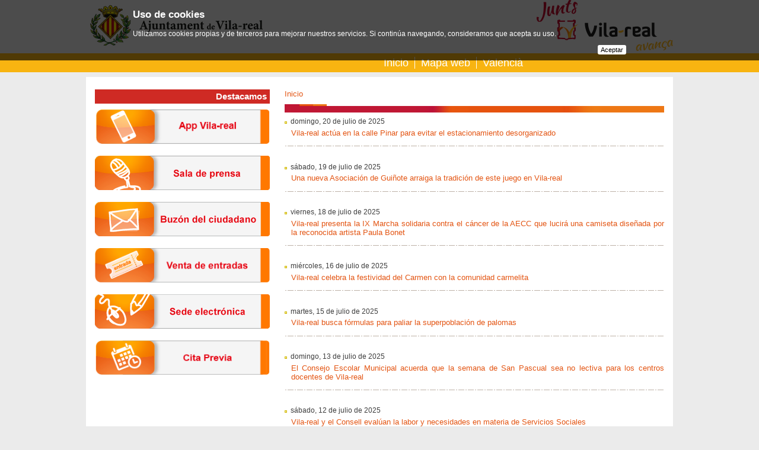

--- FILE ---
content_type: text/html
request_url: https://www.vila-real.es/portal/p_20_contenedor1.jsp?seccion=s_lnot_d10_v3.jsp&layout=p_20_contenedor1.jsp&codbusqueda=489&codResi=1&language=es&codAdirecto=161&numeroPagina=4
body_size: 39866
content:
<!DOCTYPE html PUBLIC "-//W3C//DTD XHTML 1.0 Transitional//EN" "http://www.w3.org/TR/xhtml1/DTD/xhtml1-transitional.dtd">









<html xmlns="http://www.w3.org/1999/xhtml" lang="es" xml:lang="es">
<head>
<meta http-equiv="Content-Type" content="text/html; charset=iso-8859-1" />

<title>Ajuntament de Vila-real</title>


    
<meta name="twitter:card" content="summary_large_image"/>
<meta name="twitter:site" content="@ajvila"/>
<meta name="twitter:creator" content="@ajvila"/>

<meta property="og:site_name" content="Ajuntament de Vila-real"/>
<meta property="og:url" content="https://www.vila-real.es/portal/p_20_contenedor1.jsp?seccion=s_lnot_d10_v3.jsp&layout=p_20_contenedor1.jsp&codbusqueda=489&codResi=1&language=es&codAdirecto=161&numeroPagina=4" />

<meta name="twitter:title" content="Ajuntament de Vila-real"/>
<meta property="og:title" content="Ajuntament de Vila-real"/>

    

<meta name="twitter:image" content="https://www.vila-real.es/portal/img/1/escut_ajuntament_vila-real.jpg"/>
<meta property="og:image" content="https://www.vila-real.es/portal/img/1/escut_ajuntament_vila-real.jpg" />




<link rel="shortcut icon" href="/favicon.ico"/>
<link rel="stylesheet" type="text/css" href="css/menus/menus.css" />
<script src="js/jquery.js"  type="text/javascript"></script>
<script src="js/jquery.cookie.js"  type="text/javascript"></script>

<!-- Magnific Popup core CSS file -->
<link rel="stylesheet" href="js/magnific-popup/magnific-popup.css"/> 
<!-- Magnific Popup core JS file -->
<script src="js/magnific-popup/jquery.magnific-popup.min.js" type="text/javascript"></script>
<script src="js/js.cookie.js" type="text/javascript"></script>
<script type="text/javascript">
  var jsCookies = Cookies.noConflict();
  $(function() {
    $('.lightbox_imagen').magnificPopup({ 
      type: 'image',
	    gallery:{enabled:true}
    });
  });
</script>
 
<script type="text/javascript">var switchTo5x=true;</script>

<style type="text/css">
    /* En la parte superior del navegador */
    #avisolssi {
        position: fixed;
        left: 0px;
        right: 0px;
        top: 0px;
        z-index: 999;
    }
    
    /* En la parte inferior del navegador */
    /*    #avisolssi {
        position: fixed;
        z-index: 999;
        bottom: 0px;
    }*/
    
    #avisolssi_fondo {
        background-color: #000000;
        bottom: 0;
        left: 0;
        position: absolute;
        right: 0;
        top: 0;
        filter:alpha(opacity=68);
        -moz-opacity:0.68;
        -khtml-opacity: 0.68;
        opacity: 0.68;
    }
    #avisolssi_fondo_texto {
        width: 65%;
        margin: auto;
        position: relative;
    }
      #avisolssi_fondo_texto p {
        color: white;
        text-align: left;
        font-family: arial,helvetica,sans-serif;
        font-size: 0.9em;
    }
    
    #avisolssi_fondo_texto a.avisolssi_aceptar{
        background: none repeat scroll 0 0 #FFFFFF;
        color: #000000;
        float: right;
        margin-bottom: 10px;
        padding: 2px 5px;
        text-decoration: none;
        border-radius:3px; 
        -moz-border-radius:3px; /* Firefox */ 
        -webkit-border-radius:3px; /* Safari y Chrome */ 
        font-size: 0.8em;
    }
    
    #avisolssi_fondo_texto h2 {
        font-size: 1.3em;
        color: white;
        font-weight: bold;
        font-family: arial,helvetica,sans-serif;
        text-align: left;
    }
</style>
<script type="text/javascript">
    jQuery(function() {
        var nombreCookie = 'eadm.lssi.aceptarCoockies.1';
        var botonAceptar = jQuery('<a class="avisolssi_aceptar" href="#">'+'Aceptar'+'<\/a>');
        botonAceptar.click(function() {
            jQuery('#avisolssi').remove();
            jQuery.cookie(nombreCookie, 'localweb', {expires: 3650,path: '/' });
            return false;
        });
        
        if (!jQuery.cookie(nombreCookie)) {
            jQuery('body').append('<div id="avisolssi"><div id="avisolssi_fondo"><\/div><div id="avisolssi_fondo_texto"><h2>Uso de cookies<\/h2><p>Utilizamos cookies propias y de terceros para mejorar nuestros servicios. Si continúa navegando, consideramos que acepta su uso.<\/p><\/div><\/div>');
            jQuery('#avisolssi_fondo_texto').append(botonAceptar);
        }
    });
</script>



<link href="css/1/general.css" rel="stylesheet" type="text/css" />
  <!--[if IE]>
    <link href="css/1/iexplorer.css" rel="stylesheet" type="text/css" />
  <![endif]-->	
<script src="js/1/script.js"  type="text/javascript"></script>
<script src="js/1/eadm_comun.jsp?language=es"  type="text/javascript"></script>

  
<meta name="viewport" content="width=device-width, initial-scale=1"/>
<link rel="stylesheet" type="text/css" href="css/1/responsive.css?20220401" /> 
  
</head>

<body class="" onload="marcaFilatablas();">
<div id="contenedor">

	<div id="contenedorcabecera100">
		<div id="contenedorcabecera">
			









<script>
   var debe_mostrar_popup=false;
   var debe_fijar_popup=false;
   if (jsCookies.get('eadm_popup_mostrada')===undefined) {
     debe_mostrar_popup=true;
     debe_fijar_popup=true;
   }
</script>
    



<div id="cabeceratop">
  <h1><a href="p_1_principal1.jsp?codResi=1&amp;language=es">Ajuntament de Vila-real</a></h1>
</div>
<div id="cabeceramenu" class="cf">
    <div class="anchointerno">
        
            <div id="buscadorform">
<script>
  (function() {
    var cx = '014200436133361122973:c99zzm76_hs';
    var gcse = document.createElement('script');
    gcse.type = 'text/javascript';
    gcse.async = true;
    gcse.src = (document.location.protocol == 'https:' ? 'https:' : 'http:') +
        '//cse.google.com/cse.js?cx=' + cx;
    var s = document.getElementsByTagName('script')[0];
    s.parentNode.insertBefore(gcse, s);
  })();
</script>
<gcse:searchbox-only resultsUrl="p_20_contenedor1.jsp?seccion=s_p_71_buscador.jsp&layout=p_20_contenedor1.jsp&codResi=1&language=es"></gcse:searchbox-only>
</div>
<div id="menu">
        <ul>
            <li>
                <a  href="p_1_principal1.jsp?codResi=1&amp;language=es" title="">Inicio</a>
                </li>
            <li>
                <a  href="p_43_contenedor2.jsp?seccion=s_p_42_mapa_web.jsp&amp;language=es&amp;codResi=1&amp;layout=p_43_contenedor2.jsp&amp;codAdirecto=6" title="">Mapa web</a>
                </li>
            <!-- url.navegacion = https://www.vila-real.es/portal/p_20_contenedor1.jsp?seccion=s_lnot_d10_v3.jsp&layout=p_20_contenedor1.jsp&codbusqueda=489&codResi=1&codAdirecto=161&numeroPagina=4 -->
            <li><a href="https://www.vila-real.es/portal/p_20_contenedor1.jsp?seccion=s_lnot_d10_v3.jsp&amp;layout=p_20_contenedor1.jsp&amp;codbusqueda=489&amp;codResi=1&amp;codAdirecto=161&amp;numeroPagina=4&amp;language=ca" title="Valencià">Valencià</a></li>
            </ul>
</div>
<div id="movil_boton_buscar">
    <a href="#" onclick="jQuery('#movil_buscador').slideToggle(); return false;">Buscar</a>
</div>
<div id="movil_buscador">
<gcse:searchbox-only resultsUrl="p_20_contenedor1.jsp?seccion=s_p_71_buscador.jsp&layout=p_20_contenedor1.jsp&codResi=1&language=es"></gcse:searchbox-only>
</div>


        
    </div>
</div>


		</div>
	</div>
	<div id="contenedorcuerpo100">
	  <div id="cabeceraseccion">
	  </div>
  	<div id="contenedorcuerpo">
			







   
<div id="cuerpo">
    

	
	




<!-- COLUMNA CONTENIDO -->

<div id="colD">
  <p class="migas">
    <a href="p_1_principal1.jsp?codResi=1&amp;language=es" title="Ir a la página de inicio">Inicio</a>
</p>
      <div class="titulo_pagina">
      <h2 class="interior"><div id="textoCabeceraCuerpo"></div></h2>  
       
       </div>
  
    <div id="col_menuDesc"> 
       
       <div class="limpia"></div>
    </div> 
    
  <div>
	  <div class="limpia"></div>



<p class="tit">domingo, 20 de julio de 2025</p>
<p class="txt"><a href="p_20_contenedor1.jsp?seccion=s_fnot_d4_v1.jsp&amp;contenido=72571&amp;tipo=8&amp;nivel=1400&amp;layout=p_20_contenedor1.jsp&amp;codResi=1&amp;language=es">Vila-real actúa en la calle Pinar para evitar el estacionamiento desorganizado</a></p>
<div class="lsep"></div>

<p class="tit">sábado, 19 de julio de 2025</p>
<p class="txt"><a href="p_20_contenedor1.jsp?seccion=s_fnot_d4_v1.jsp&amp;contenido=72569&amp;tipo=8&amp;nivel=1400&amp;layout=p_20_contenedor1.jsp&amp;codResi=1&amp;language=es">Una nueva Asociación de Guiñote arraiga la tradición de este juego en Vila-real</a></p>
<div class="lsep"></div>

<p class="tit">viernes, 18 de julio de 2025</p>
<p class="txt"><a href="p_20_contenedor1.jsp?seccion=s_fnot_d4_v1.jsp&amp;contenido=72567&amp;tipo=8&amp;nivel=1400&amp;layout=p_20_contenedor1.jsp&amp;codResi=1&amp;language=es">Vila-real presenta la IX Marcha solidaria contra el cáncer de la AECC que lucirá una camiseta diseñada por la reconocida artista Paula Bonet </a></p>
<div class="lsep"></div>

<p class="tit">miércoles, 16 de julio de 2025</p>
<p class="txt"><a href="p_20_contenedor1.jsp?seccion=s_fnot_d4_v1.jsp&amp;contenido=72561&amp;tipo=8&amp;nivel=1400&amp;layout=p_20_contenedor1.jsp&amp;codResi=1&amp;language=es">Vila-real celebra la festividad del Carmen con la comunidad carmelita</a></p>
<div class="lsep"></div>

<p class="tit">martes, 15 de julio de 2025</p>
<p class="txt"><a href="p_20_contenedor1.jsp?seccion=s_fnot_d4_v1.jsp&amp;contenido=72559&amp;tipo=8&amp;nivel=1400&amp;layout=p_20_contenedor1.jsp&amp;codResi=1&amp;language=es">Vila-real busca fórmulas para paliar la superpoblación de palomas</a></p>
<div class="lsep"></div>

<p class="tit">domingo, 13 de julio de 2025</p>
<p class="txt"><a href="p_20_contenedor1.jsp?seccion=s_fnot_d4_v1.jsp&amp;contenido=72551&amp;tipo=8&amp;nivel=1400&amp;layout=p_20_contenedor1.jsp&amp;codResi=1&amp;language=es">El Consejo Escolar Municipal acuerda que la semana de San Pascual sea no lectiva para los centros docentes de Vila-real</a></p>
<div class="lsep"></div>

<p class="tit">sábado, 12 de julio de 2025</p>
<p class="txt"><a href="p_20_contenedor1.jsp?seccion=s_fnot_d4_v1.jsp&amp;contenido=72549&amp;tipo=8&amp;nivel=1400&amp;layout=p_20_contenedor1.jsp&amp;codResi=1&amp;language=es">Vila-real y el Consell evalúan la labor y necesidades en materia de Servicios Sociales </a></p>
<div class="lsep"></div>

<p class="tit">viernes, 11 de julio de 2025</p>
<p class="txt"><a href="p_20_contenedor1.jsp?seccion=s_fnot_d4_v1.jsp&amp;contenido=72547&amp;tipo=8&amp;nivel=1400&amp;layout=p_20_contenedor1.jsp&amp;codResi=1&amp;language=es">Vila-real acoge el XXI Campeonato Ornitológico de la Comunitat Valenciana</a></p>
<div class="lsep"></div>

<p class="tit">jueves, 10 de julio de 2025</p>
<p class="txt"><a href="p_20_contenedor1.jsp?seccion=s_fnot_d4_v1.jsp&amp;contenido=72541&amp;tipo=8&amp;nivel=1400&amp;layout=p_20_contenedor1.jsp&amp;codResi=1&amp;language=es">Vila-real y Alcoy establecen sinergias en materia de Servicios Públicos</a></p>
<div class="lsep"></div>

<p class="tit">miércoles, 9 de julio de 2025</p>
<p class="txt"><a href="p_20_contenedor1.jsp?seccion=s_fnot_d4_v1.jsp&amp;contenido=72539&amp;tipo=8&amp;nivel=1400&amp;layout=p_20_contenedor1.jsp&amp;codResi=1&amp;language=es">Destaca en Ruta hará parada a Vilafranca en octubre para impulsar la innovación en el interior de la provincia</a></p>
<div class="lsep"></div>

<p class="tit">martes, 8 de julio de 2025</p>
<p class="txt"><a href="p_20_contenedor1.jsp?seccion=s_fnot_d4_v1.jsp&amp;contenido=72529&amp;tipo=8&amp;nivel=1400&amp;layout=p_20_contenedor1.jsp&amp;codResi=1&amp;language=es">Groc Talent, el concurso musical del Villarreal CF, abre inscripciones para su sexta edición</a></p>
<div class="lsep"></div>

<p class="tit">lunes, 7 de julio de 2025</p>
<p class="txt"><a href="p_20_contenedor1.jsp?seccion=s_fnot_d4_v1.jsp&amp;contenido=72527&amp;tipo=8&amp;nivel=1400&amp;layout=p_20_contenedor1.jsp&amp;codResi=1&amp;language=es">Vila-real cierra el acceso a vehículos en la zona del Molí y el inicio de la Ruta Botánica para preservar el entorno</a></p>
<div class="lsep"></div>

<p class="tit">domingo, 6 de julio de 2025</p>
<p class="txt"><a href="p_20_contenedor1.jsp?seccion=s_fnot_d4_v1.jsp&amp;contenido=72523&amp;tipo=8&amp;nivel=1400&amp;layout=p_20_contenedor1.jsp&amp;codResi=1&amp;language=es">Vila-real recibe el verano con la tradicional Fiesta del Termet</a></p>
<div class="lsep"></div>

<p class="tit">sábado, 5 de julio de 2025</p>
<p class="txt"><a href="p_20_contenedor1.jsp?seccion=s_fnot_d4_v1.jsp&amp;contenido=72521&amp;tipo=8&amp;nivel=1400&amp;layout=p_20_contenedor1.jsp&amp;codResi=1&amp;language=es">Vila-real apoya la iniciativa para conservar el Cant de la Carxofa como Bien de Interés Cultural</a></p>
<div class="lsep"></div>

<p class="tit">sábado, 5 de julio de 2025</p>
<p class="txt"><a href="p_20_contenedor1.jsp?seccion=s_fnot_d4_v1.jsp&amp;contenido=72519&amp;tipo=8&amp;nivel=1400&amp;layout=p_20_contenedor1.jsp&amp;codResi=1&amp;language=es">Vila-real celebra la fiesta de San Cristóbal con la bendición y desfile de camiones</a></p>
<div class="lsep"></div>

<p class="tit">viernes, 4 de julio de 2025</p>
<p class="txt"><a href="p_20_contenedor1.jsp?seccion=s_fnot_d4_v1.jsp&amp;contenido=72517&amp;tipo=8&amp;nivel=1400&amp;layout=p_20_contenedor1.jsp&amp;codResi=1&amp;language=es">El Consejo de Niños y Niñas despide el curso con el reconocimiento a los participantes por su implicación en la vida pública</a></p>
<div class="lsep"></div>

<p class="tit">viernes, 4 de julio de 2025</p>
<p class="txt"><a href="p_20_contenedor1.jsp?seccion=s_fnot_d4_v1.jsp&amp;contenido=72513&amp;tipo=8&amp;nivel=1400&amp;layout=p_20_contenedor1.jsp&amp;codResi=1&amp;language=es">Vila-real incorpora 25 trabajadores en el programa del paro agrario durante tres meses</a></p>
<div class="lsep"></div>

<p class="tit">viernes, 4 de julio de 2025</p>
<p class="txt"><a href="p_20_contenedor1.jsp?seccion=s_fnot_d4_v1.jsp&amp;contenido=72515&amp;tipo=8&amp;nivel=1400&amp;layout=p_20_contenedor1.jsp&amp;codResi=1&amp;language=es">Vila-real sella la compra de la alquería de Puchol</a></p>
<div class="lsep"></div>

<p class="tit">jueves, 3 de julio de 2025</p>
<p class="txt"><a href="p_20_contenedor1.jsp?seccion=s_fnot_d4_v1.jsp&amp;contenido=72509&amp;tipo=8&amp;nivel=1400&amp;layout=p_20_contenedor1.jsp&amp;codResi=1&amp;language=es">La Fiesta del Termet marca el inicio del verano en Vila-real con devoción y tradición</a></p>
<div class="lsep"></div>

<p class="tit">jueves, 3 de julio de 2025</p>
<p class="txt"><a href="p_20_contenedor1.jsp?seccion=s_fnot_d4_v1.jsp&amp;contenido=72511&amp;tipo=8&amp;nivel=1400&amp;layout=p_20_contenedor1.jsp&amp;codResi=1&amp;language=es">Territorio y Movilidad refuerza el servicio de inspección en vía pública</a></p>
<div class="lsep"></div>

<p class="tit">miércoles, 2 de julio de 2025</p>
<p class="txt"><a href="p_20_contenedor1.jsp?seccion=s_fnot_d4_v1.jsp&amp;contenido=72503&amp;tipo=8&amp;nivel=1400&amp;layout=p_20_contenedor1.jsp&amp;codResi=1&amp;language=es">Vila-real consigue 1,98 millones del Gobierno central para renovar luminarias de la zona industrial y periférica</a></p>
<div class="lsep"></div>

<p class="tit">martes, 1 de julio de 2025</p>
<p class="txt"><a href="p_20_contenedor1.jsp?seccion=s_fnot_d4_v1.jsp&amp;contenido=72499&amp;tipo=8&amp;nivel=1400&amp;layout=p_20_contenedor1.jsp&amp;codResi=1&amp;language=es">Vila-real acomete mejoras en el campo de fútbol Fundación Flors</a></p>
<div class="lsep"></div>

<p class="tit">martes, 1 de julio de 2025</p>
<p class="txt"><a href="p_20_contenedor1.jsp?seccion=s_fnot_d4_v1.jsp&amp;contenido=72501&amp;tipo=8&amp;nivel=1400&amp;layout=p_20_contenedor1.jsp&amp;codResi=1&amp;language=es">Vila-real renueva tres mesas de hormigón armado en el parque del Sauce Llorón y en el Termet</a></p>
<div class="lsep"></div>

<p class="tit">lunes, 30 de junio de 2025</p>
<p class="txt"><a href="p_20_contenedor1.jsp?seccion=s_fnot_d4_v1.jsp&amp;contenido=72497&amp;tipo=8&amp;nivel=1400&amp;layout=p_20_contenedor1.jsp&amp;codResi=1&amp;language=es">El Progreso celebra las fiestas del barrio</a></p>
<div class="lsep"></div>

<p class="tit">lunes, 30 de junio de 2025</p>
<p class="txt"><a href="p_20_contenedor1.jsp?seccion=s_fnot_d4_v1.jsp&amp;contenido=72493&amp;tipo=8&amp;nivel=1400&amp;layout=p_20_contenedor1.jsp&amp;codResi=1&amp;language=es">La Asociación Gastronómica prepara 410 metros de bocadillo gigante</a></p>
<div class="lsep"></div>

<p class="tit">lunes, 30 de junio de 2025</p>
<p class="txt"><a href="p_20_contenedor1.jsp?seccion=s_fnot_d4_v1.jsp&amp;contenido=72491&amp;tipo=8&amp;nivel=1400&amp;layout=p_20_contenedor1.jsp&amp;codResi=1&amp;language=es">Vila-real trabaja para crear un modelo innovador propio para la prevención de la salud</a></p>
<div class="lsep"></div>

<p class="tit">domingo, 29 de junio de 2025</p>
<p class="txt"><a href="p_20_contenedor1.jsp?seccion=s_fnot_d4_v1.jsp&amp;contenido=72487&amp;tipo=8&amp;nivel=1400&amp;layout=p_20_contenedor1.jsp&amp;codResi=1&amp;language=es">Igualdad divulgará la figura de 10 mujeres vila-realenses de la mano de los institutos</a></p>
<div class="lsep"></div>

<p class="tit">sábado, 28 de junio de 2025</p>
<p class="txt"><a href="p_20_contenedor1.jsp?seccion=s_fnot_d4_v1.jsp&amp;contenido=72485&amp;tipo=8&amp;nivel=1400&amp;layout=p_20_contenedor1.jsp&amp;codResi=1&amp;language=es">Vila-real bloquea el acceso a las casas en ruina del barrio del Progreso</a></p>
<div class="lsep"></div>

<p class="tit">viernes, 27 de junio de 2025</p>
<p class="txt"><a href="p_20_contenedor1.jsp?seccion=s_fnot_d4_v1.jsp&amp;contenido=72481&amp;tipo=8&amp;nivel=1400&amp;layout=p_20_contenedor1.jsp&amp;codResi=1&amp;language=es">Vila Orienta presenta su memoria técnica</a></p>
<div class="lsep"></div>

<p class="tit">viernes, 27 de junio de 2025</p>
<p class="txt"><a href="p_20_contenedor1.jsp?seccion=s_fnot_d4_v1.jsp&amp;contenido=72483&amp;tipo=8&amp;nivel=1400&amp;layout=p_20_contenedor1.jsp&amp;codResi=1&amp;language=es">Vila-real inicia la construcción de 50 columbarios para dar respuesta a las necesidades actuales</a></p>
<div class="lsep"></div>

<p class="tit">jueves, 26 de junio de 2025</p>
<p class="txt"><a href="p_20_contenedor1.jsp?seccion=s_fnot_d4_v1.jsp&amp;contenido=72471&amp;tipo=8&amp;nivel=1400&amp;layout=p_20_contenedor1.jsp&amp;codResi=1&amp;language=es">Vila-real aprueba presentar dos proyectos de mejora de áreas industriales en la IVACE por valor de 600.000 euros</a></p>
<div class="lsep"></div>

<p class="tit">miércoles, 25 de junio de 2025</p>
<p class="txt"><a href="p_20_contenedor1.jsp?seccion=s_fnot_d4_v1.jsp&amp;contenido=72467&amp;tipo=8&amp;nivel=1400&amp;layout=p_20_contenedor1.jsp&amp;codResi=1&amp;language=es">Vila-real participa en la VIII edición de Innpulso emprende</a></p>
<div class="lsep"></div>

<p class="tit">domingo, 22 de junio de 2025</p>
<p class="txt"><a href="p_20_contenedor1.jsp?seccion=s_fnot_d4_v1.jsp&amp;contenido=72461&amp;tipo=8&amp;nivel=1400&amp;layout=p_20_contenedor1.jsp&amp;codResi=1&amp;language=es">Vila-real cede el Espai Jove a la EPA para agilizar la creación del centro de salud Torrehermosa</a></p>
<div class="lsep"></div>

<p class="tit">domingo, 22 de junio de 2025</p>
<p class="txt"><a href="p_20_contenedor1.jsp?seccion=s_fnot_d4_v1.jsp&amp;contenido=72463&amp;tipo=8&amp;nivel=1400&amp;layout=p_20_contenedor1.jsp&amp;codResi=1&amp;language=es">Vila-real honra al Santísimo en la misa y procesión del Corpus Christi</a></p>
<div class="lsep"></div>

<p class="tit">sábado, 21 de junio de 2025</p>
<p class="txt"><a href="p_20_contenedor1.jsp?seccion=s_fnot_d4_v1.jsp&amp;contenido=72459&amp;tipo=8&amp;nivel=1400&amp;layout=p_20_contenedor1.jsp&amp;codResi=1&amp;language=es">Vila-real abre el Albergue Municipal y El Molí para el Camp Rotary Global View</a></p>
<div class="lsep"></div>

<p class="tit">viernes, 20 de junio de 2025</p>
<p class="txt"><a href="p_20_contenedor1.jsp?seccion=s_fnot_d4_v1.jsp&amp;contenido=72457&amp;tipo=8&amp;nivel=1400&amp;layout=p_20_contenedor1.jsp&amp;codResi=1&amp;language=es">Cáritas Interparroquial de Vila-real llega a 1.069 personas en su programa de atención primaria en 2024</a></p>
<div class="lsep"></div>

<p class="tit">jueves, 19 de junio de 2025</p>
<p class="txt"><a href="p_20_contenedor1.jsp?seccion=s_fnot_d4_v1.jsp&amp;contenido=72453&amp;tipo=8&amp;nivel=1400&amp;layout=p_20_contenedor1.jsp&amp;codResi=1&amp;language=es">Vila-real redobla los esfuerzos para atajar las conductas incívicas y peligrosas en el cauce del río</a></p>
<div class="lsep"></div>

<p class="tit">miércoles, 18 de junio de 2025</p>
<p class="txt"><a href="p_20_contenedor1.jsp?seccion=s_fnot_d4_v1.jsp&amp;contenido=72449&amp;tipo=8&amp;nivel=1400&amp;layout=p_20_contenedor1.jsp&amp;codResi=1&amp;language=es">Cruz Roja Vila-real expone la labor realizada en 2024 a los representantes municipales</a></p>
<div class="lsep"></div>

<p class="tit">jueves, 19 de junio de 2025</p>
<p class="txt"><a href="p_20_contenedor1.jsp?seccion=s_fnot_d4_v1.jsp&amp;contenido=72451&amp;tipo=8&amp;nivel=1400&amp;layout=p_20_contenedor1.jsp&amp;codResi=1&amp;language=es">Vila-real da la bienvenida al verano con la apertura de la piscina del Termet</a></p>
<div class="lsep"></div>

<p class="tit">martes, 17 de junio de 2025</p>
<p class="txt"><a href="p_20_contenedor1.jsp?seccion=s_fnot_d4_v1.jsp&amp;contenido=72447&amp;tipo=8&amp;nivel=1400&amp;layout=p_20_contenedor1.jsp&amp;codResi=1&amp;language=es">Vila-real presenta el Campamento digital 2025</a></p>
<div class="lsep"></div>

<p class="tit">lunes, 16 de junio de 2025</p>
<p class="txt"><a href="p_20_contenedor1.jsp?seccion=s_fnot_d4_v1.jsp&amp;contenido=72445&amp;tipo=8&amp;nivel=1400&amp;layout=p_20_contenedor1.jsp&amp;codResi=1&amp;language=es">El centro Ziga-Zaga clausura el tercer taller de relación para favorecer la integración de migrantes</a></p>
<div class="lsep"></div>

<p class="tit">lunes, 16 de junio de 2025</p>
<p class="txt"><a href="p_20_contenedor1.jsp?seccion=s_fnot_d4_v1.jsp&amp;contenido=72443&amp;tipo=8&amp;nivel=1400&amp;layout=p_20_contenedor1.jsp&amp;codResi=1&amp;language=es">La Policía Local cierra con 44 denuncias el Plan especial de control de infracciones en VMP </a></p>
<div class="lsep"></div>

<p class="tit">domingo, 15 de junio de 2025</p>
<p class="txt"><a href="p_20_contenedor1.jsp?seccion=s_fnot_d4_v1.jsp&amp;contenido=72441&amp;tipo=8&amp;nivel=1400&amp;layout=p_20_contenedor1.jsp&amp;codResi=1&amp;language=es">Vila-real refuerza la alianza con la sociedad civil con 4 millones de euros en 79 convenios y subvenciones</a></p>
<div class="lsep"></div>

<p class="tit">sábado, 14 de junio de 2025</p>
<p class="txt"><a href="p_20_contenedor1.jsp?seccion=s_fnot_d4_v1.jsp&amp;contenido=72439&amp;tipo=8&amp;nivel=1400&amp;layout=p_20_contenedor1.jsp&amp;codResi=1&amp;language=es">Benlloch anuncia la creación de un Plan de transformación digital para mejorar la calidad de vida de la ciudadanía</a></p>
<div class="lsep"></div>

<p class="tit">sábado, 14 de junio de 2025</p>
<p class="txt"><a href="p_20_contenedor1.jsp?seccion=s_fnot_d4_v1.jsp&amp;contenido=72437&amp;tipo=8&amp;nivel=1400&amp;layout=p_20_contenedor1.jsp&amp;codResi=1&amp;language=es">El bus 'Groguet' de Vila-real estrena horario estival a partir del lunes</a></p>
<div class="lsep"></div>

<p class="tit">viernes, 13 de junio de 2025</p>
<p class="txt"><a href="p_20_contenedor1.jsp?seccion=s_fnot_d4_v1.jsp&amp;contenido=72433&amp;tipo=8&amp;nivel=1400&amp;layout=p_20_contenedor1.jsp&amp;codResi=1&amp;language=es">Vila-real acomete las obras para garantizar el abastecimiento de agua al Hospital de la Plana</a></p>
<div class="lsep"></div>

<p class="tit">jueves, 12 de junio de 2025</p>
<p class="txt"><a href="p_20_contenedor1.jsp?seccion=s_fnot_d4_v1.jsp&amp;contenido=72431&amp;tipo=8&amp;nivel=1400&amp;layout=p_20_contenedor1.jsp&amp;codResi=1&amp;language=es">Vila-real trau la llengua pel valencià</a></p>
<div class="lsep"></div>

<p class="tit">miércoles, 11 de junio de 2025</p>
<p class="txt"><a href="p_20_contenedor1.jsp?seccion=s_fnot_d4_v1.jsp&amp;contenido=72425&amp;tipo=8&amp;nivel=1400&amp;layout=p_20_contenedor1.jsp&amp;codResi=1&amp;language=es">Correos presenta el sello dedicado al 750.º Aniversario de Vila-real</a></p>
<div class="lsep"></div>

<p class="tit">miércoles, 11 de junio de 2025</p>
<p class="txt"><a href="p_20_contenedor1.jsp?seccion=s_fnot_d4_v1.jsp&amp;contenido=72429&amp;tipo=8&amp;nivel=1400&amp;layout=p_20_contenedor1.jsp&amp;codResi=1&amp;language=es">Vila-real clausura una "completa y multidisciplinar" Escuela de Igualdad</a></p>
<div class="lsep"></div>

<p class="tit">miércoles, 11 de junio de 2025</p>
<p class="txt"><a href="p_20_contenedor1.jsp?seccion=s_fnot_d4_v1.jsp&amp;contenido=72427&amp;tipo=8&amp;nivel=1400&amp;layout=p_20_contenedor1.jsp&amp;codResi=1&amp;language=es">Vila-real participa en el 40.º aniversario de la Peña Barcelonista</a></p>
<div class="lsep"></div>


<!-- Paginacion -->



 


      <div class="paginacion">
        <p>
          
          P&aacute;gina  <strong>4</strong>  de 262,&nbsp;
          


          
            13051  contenidos</p>
          



          
          <ul>
            
            <li><a href="p_20_contenedor1.jsp?seccion=s_lnot_d10_v3.jsp&amp;layout=p_20_contenedor1.jsp&amp;codbusqueda=489&amp;codResi=1&amp;language=es&amp;codAdirecto=161&amp;numeroPagina=3" title="Ir a p&aacute;gina anterior">&lt;&nbsp;Anterior</a></li>
            
          
            <li><strong>4</strong></li>
            
          
            <li><a href="p_20_contenedor1.jsp?seccion=s_lnot_d10_v3.jsp&amp;layout=p_20_contenedor1.jsp&amp;codbusqueda=489&amp;codResi=1&amp;language=es&amp;codAdirecto=161&amp;numeroPagina=5" title="Ir a p&aacute;gina 5">5</a></li>
            
          
            <li><a href="p_20_contenedor1.jsp?seccion=s_lnot_d10_v3.jsp&amp;layout=p_20_contenedor1.jsp&amp;codbusqueda=489&amp;codResi=1&amp;language=es&amp;codAdirecto=161&amp;numeroPagina=6" title="Ir a p&aacute;gina 6">6</a></li>
            
          
            <li><a href="p_20_contenedor1.jsp?seccion=s_lnot_d10_v3.jsp&amp;layout=p_20_contenedor1.jsp&amp;codbusqueda=489&amp;codResi=1&amp;language=es&amp;codAdirecto=161&amp;numeroPagina=7" title="Ir a p&aacute;gina 7">7</a></li>
            
          

          
         <li><a href="p_20_contenedor1.jsp?seccion=s_lnot_d10_v3.jsp&amp;layout=p_20_contenedor1.jsp&amp;codbusqueda=489&amp;codResi=1&amp;language=es&amp;codAdirecto=161&amp;numeroPagina=5" title="Ir a p&aacute;gina siguiente">Siguiente&nbsp;&gt;</a></li> 
          
        </ul>
        
      </div>
          

<div class="social-share"></div>
<script>
<!--
var shareurl = 'https://www.vila-real.es/portal/p_20_contenedor1.jsp?seccion=s_lnot_d10_v3.jsp&layout=p_20_contenedor1.jsp&codbusqueda=489&codResi=1&language=es&codAdirecto=161&numeroPagina=4';
var sharetitulo = 'Ajuntament de Vila\-real';

var facebook = $('<a>Facebook</a>');
facebook.attr({
  class: 'facebook',
  href: 'http://www.facebook.com/sharer/sharer.php?u='+encodeURIComponent(shareurl),
  target: '_blank'
});

var twitter = $('<a>Twitter</a>');
twitter.attr({
  class: 'twitter',
  href: 'https://twitter.com/intent/tweet?url='+encodeURIComponent(shareurl),
  target: '_blank'
});

var whatsapp = $('<a>WhatsApp</a>');
whatsapp.attr({
  class: 'whatsapp',
  href: 'whatsapp://send?text='+encodeURIComponent(sharetitulo+' - '+shareurl),
  'data-action': 'share/whatsapp/share',
  target: '_blank'
});


var gplus = $('<a>Google+</a>');
gplus.attr({
  class: 'gplus',
  href: 'https://plus.google.com/share?url='+encodeURIComponent(shareurl),
  target: '_blank'
});

$('.social-share').append(facebook).append(twitter).append(whatsapp).append(gplus);

$.getJSON('https://graph.facebook.com/?ids=' + encodeURIComponent(shareurl), function(data){;
    var count = data[shareurl].shares;
    if (count) {
      $('.social-share .facebook').addClass('has_count').append('<span>'+formatNumber(count)+'</span>');
    }
});

/*$.getJSON('http://urls.api.twitter.com/1/urls/count.json?url=' + encodeURIComponent(shareurl) + '&callback=?', function(data){
        var tweets = data.count;
        $('.social-share .twitter span').html('tweets ' + tweets);
});*/

var gplus_data = {
  "method":"pos.plusones.get",
  "id":shareurl,
  "params":{
      "nolog":true,
      "id":shareurl,
      "source":"widget",
      "userId":"@viewer",
      "groupId":"@self"
  },
  "jsonrpc":"2.0",
  "key":"p",
  "apiVersion":"v1"
};
$.ajax({
  type: "POST",
  url: "https://clients6.google.com/rpc",
  processData: true,
  contentType: 'application/json',
  data: JSON.stringify(gplus_data),
  success: function(r){
      var count=+r.result.metadata.globalCounts.count;
      if (count) {
        $('.social-share .gplus').addClass('has_count').append('<span>'+formatNumber(count)+'</span>');
      }
  }
});

function formatNumber(n, c, d, t){
    var c = isNaN(c = Math.abs(c)) ? 0 : c, 
    d = d == undefined ? "," : d, 
    t = t == undefined ? "." : t, 
    s = n < 0 ? "-" : "", 
    i = parseInt(n = Math.abs(+n || 0).toFixed(c)) + "", 
    j = (j = i.length) > 3 ? j % 3 : 0;
   return s + (j ? i.substr(0, j) + t : "") + i.substr(j).replace(/(\d{3})(?=\d)/g, "$1" + t) + (c ? d + Math.abs(n - i).toFixed(c).slice(2) : "");
 };
 -->
</script>



	</div>
</div> 

<!-- FIN COLUMNA CONTENIDO-->

<!-- COLUMNA INFO -->

<div id="colC">

	




   
         
        
        

	<div class="mod_banner">
		





<span class="destacamosLateral">
Destacamos
</span>


<div class="derecha">


<a  href="http://app.vila-real.es" title=""><img  src="RecursosWeb/IMAGENES/1/3_26872_1.png"  alt="App Banner" title="App Banner"  /></a>



<a  href="p_20_contenedor1.jsp?seccion=s_lnot_d10_v3.jsp&amp;codbusqueda=489&amp;language=es&amp;codResi=1&amp;layout=p_20_contenedor1.jsp&amp;codAdirecto=161" title=""><img  src="RecursosWeb/IMAGENES/1/14_8892_1.png"  alt="Sala de prensa" title="Sala de prensa"  /></a>



<a  href="p_85_contenedor5.jsp?seccion=s_p_82_formulariocontacto.jsp&amp;language=es&amp;codResi=1&amp;codMenuPN=598&amp;codMenu=167&amp;layout=p_85_contenedor5.jsp&amp;layout=p_85_contenedor5.jsp" title=""><img  src="RecursosWeb/IMAGENES/1/13_8894_1.png"  alt="Buzon Ciudadano" title="Buzon Ciudadano"  /></a>



<a  href="http://entrades.vila-real.es" title=""><img  src="RecursosWeb/IMAGENES/1/0_14365_1.jpg"  alt="Venta de entradas" title="Venta de entradas"  /></a>



<a target="blank" href="https://seuelectronica.vila-real.es" title="Este enlace se abrirá en una ventana nueva"><img  src="RecursosWeb/IMAGENES/1/7_9033_1.png"  alt="Acceso a la sede electrónica interior" title="Acceso a la sede electrónica interior"  /></a>




<a target="blank" href="https://citaprevia.vila-real.es" title="Este enlace se abrirá en una ventana nueva"><img  src="RecursosWeb/IMAGENES/1/2_30632_1.png"  alt="Banner Cita Previa" title="Banner Cita Previa"  /></a>



</div>

	</div>


</div>

<!-- FIN COLUMNA INFO -->

<div class="clear"></div>








 


</div>







  

<!-- indexado_off -->
<div id="menus_lista_simple">
	<ul>

         <li class="menu_id_596 primero"><a href="p_39_distribuidor2.jsp?language=es&amp;codResi=1&amp;codMenu=596&amp;nweb=1&amp;layout=p_20_contenedor1.jsp" >Vila-real</a></li>

         <li class="menu_id_599"><a href="p_39_distribuidor2.jsp?language=es&amp;codResi=1&amp;codMenu=599&amp;nweb=1&amp;layout=p_20_contenedor1.jsp" >Tu ciudad</a></li>

         <li class="menu_id_873"><a href="seccion_cover.jsp?language=es&amp;codResi=1&amp;codMenu=873" >Turismo</a></li>

         <li class="menu_id_1188"><a href="http://transparencia.vila-real.es" >Transparencia</a></li>

         <li class="menu_id_589"><a href="p_39_distribuidor2.jsp?language=es&amp;codResi=1&amp;codMenu=589&amp;nweb=1&amp;layout=p_20_contenedor1.jsp" >El Ayuntamiento y tú</a></li>

         <li class="menu_id_598"><a href="p_39_distribuidor2.jsp?language=es&amp;codResi=1&amp;codMenu=598&amp;nweb=1&amp;layout=p_20_contenedor1.jsp" >Ayuntamiento</a></li>

         <li class="menu_id_600"><a href="p_39_distribuidor2.jsp?language=es&amp;codResi=1&amp;codMenu=600&amp;nweb=1&amp;layout=p_20_contenedor1.jsp" >Áreas</a></li>

         <li class="menu_id_561"><a href="https://seuelectronica.vila-real.es" target="blank">Sede electrónica</a></li>

         <li class="menu_id_601"><a href="p_39_distribuidor2.jsp?language=es&amp;codResi=1&amp;codMenu=601&amp;nweb=1&amp;layout=p_20_contenedor1.jsp" target="blank">Ciudad de la Ciencia y la Innovación</a></li>

	</ul>
</div> <!-- menus_lista_simple -->


<!-- /indexado_off -->

	
	
	
	

		</div>
	</div>
	<div id="contenedorpie100">
		<div id="contenedorpie">
			




<div id="pie">

	










	<div id="datos_pie">
                  <div class="gral">
                   
                   
                    	Plaça Major
                   
                   
                    	s/n.
                   
                   
                    	12540
                   
                   
	                Vila-real
                   
                   
                  	(Castelló)
                   
		<br />
                
			Tel&eacute;fono: 964 547 000
                
                
	                | Fax: 964 547 032
                
                <br/>
                
			Correo electr&oacute;nico: <a href="mailto:atencio@vila-real.es">atencio@vila-real.es</a>
                
                
                        <p>Envío de puesta a disposición de notificaciones: notificaciones@vila-real.es</p>
                

                </div>

	</div>



	<div id="menu_pie">
          





<ul>
  	
          <li>
                <span class="link_con_imagen">
          		    <a target="blank" href="http://app.vila-real.es" title="Este enlace se abrirá en una ventana nueva">
          		      <img src="RecursosWeb/IMAGENES/1/0_26818_1.jpg" alt="Logo App Vila-real" style="vertical-align:middle" width="20" />
          		      App Vila-real
          		    </a>
                </span> 
          		
          	</li>
        
          <li>
                <span class="link_con_imagen">
          		    <a target="blank" href="https://www.instagram.com/ajuntamentvila/" title="Logo InstagramEste enlace se abrirá en una ventana nueva">
          		      <img src="RecursosWeb/IMAGENES/1/3_39737_1.png" alt="Logo Instagram" style="vertical-align:middle" width="20" />
          		      Instagram
          		    </a>
                </span> 
          		
          	</li>
        
          <li>
                <span class="link_con_imagen">
          		    <a target="blank" href="http://www.flickr.com/photos/ajuntamentvila-real/sets/" title="Este enlace se abrirá en una ventana nueva">
          		      <img src="RecursosWeb/IMAGENES/1/0_12340_1.png" alt="El Ayuntamiento de Vila-real en Flickr" style="vertical-align:middle" width="20" />
          		      Flickr
          		    </a>
                </span> 
          		
          	</li>
        
          <li>
                <span class="link_con_imagen">
          		    <a target="blank" href="http://www.facebook.com/ajvila" title="Este enlace se abrirá en una ventana nueva">
          		      <img src="RecursosWeb/IMAGENES/1/2_4604_1.png" alt="Facebook16" style="vertical-align:middle" width="20" />
          		      Facebook
          		    </a>
                </span> 
          		
          	</li>
        
          <li>
                <span class="link_con_imagen">
          		    <a target="blank" href="http://www.youtube.com/ajuntamentvila" title="Este enlace se abrirá en una ventana nueva">
          		      <img src="RecursosWeb/IMAGENES/1/4_12339_1.png" alt="El Ayuntamiento de Vila-real en Youtube" style="vertical-align:middle" width="20" />
          		      Youtube
          		    </a>
                </span> 
          		
          	</li>
        
          <li>
                <span class="link_con_imagen">
          		    <a target="blank" href="http://www.twitter.com/ajvila" title="Este enlace se abrirá en una ventana nueva">
          		      <img src="RecursosWeb/IMAGENES/1/2_4605_1.png" alt="Twitter16" style="vertical-align:middle" width="20" />
          		      Twitter
          		    </a>
                </span> 
          		
          	</li>
        
          <li>
                <span class="link_con_imagen">
          		    <a  href="p_20_contenedor1.jsp?seccion=s_fdes_d4_v2.jsp&amp;codbusqueda=9&amp;language=es&amp;codResi=1&amp;layout=p_20_contenedor1.jsp&amp;codAdirecto=15" title="">
          		      <img src="RecursosWeb/IMAGENES/1/4_10_1.png" alt="Noticias RSS" style="vertical-align:middle" width="20" />
          		      RSS
          		    </a>
                </span> 
          		
          	</li>
        
          <li>
          		  <span class="link_sin_imagen">
          			  <a  href="p_20_contenedor1.jsp?seccion=s_fdes_d1_v1.jsp&amp;codbusqueda=330&amp;language=es&amp;codResi=1&amp;layout=p_20_contenedor1.jsp&amp;codAdirecto=76" title="">Subv. por el MITyC</a>
          		  </span>
          		
          	</li>
        
          <li>
          		  <span class="link_sin_imagen">
          			  <a  href="p_85_contenedor5.jsp?seccion=s_p_82_formulariocontacto.jsp&amp;language=es&amp;codResi=1&amp;codMenuPN=598&amp;codMenu=167&amp;layout=p_85_contenedor5.jsp&amp;layout=p_85_contenedor5.jsp&amp;layout=p_77_contenedor3.jsp" title="">Quejas y sugerencias</a>
          		  </span>
          		
          	</li>
        
          <li>
          		  <span class="link_sin_imagen">
          			  <a  href="p_20_contenedor1.jsp?seccion=s_fdes_d1_v1.jsp&amp;codbusqueda=300&amp;language=es&amp;codResi=1&amp;layout=p_20_contenedor1.jsp&amp;codAdirecto=71" title="">Aviso legal</a>
          		  </span>
          		
          	</li>
        
          <li>
                <span class="link_con_imagen">
          		    <a  href="p_20_contenedor1.jsp?seccion=s_fdes_d4_v2.jsp&amp;codbusqueda=60&amp;language=es&amp;codResi=1&amp;layout=p_20_contenedor1.jsp&amp;codAdirecto=4" title="">
          		      <img src="RecursosWeb/IMAGENES/1/0_4_1.gif" alt="Símbolo que acompaña al acceso directo accesiblidad situada en la parte superior de la cabecera" style="vertical-align:middle" width="20" />
          		      Accesibilidad
          		    </a>
                </span> 
          		
          	</li>
        
</ul>


	        






<a  href="http://proyectoseuropeos.vila-real.es/" title=""><img src="RecursosWeb/IMAGENES/1/4_47401_1.png" alt="Logos Proyectos Europeos" width="88" title="Logos Proyectos Europeos"/></a>&nbsp;



       </div>
</div>


<!-- Google tag (gtag.js) --> <script async src="https://www.googletagmanager.com/gtag/js?id=G-2Y7GV2TB8T"></script> <script> window.dataLayer = window.dataLayer || []; function gtag(){dataLayer.push(arguments);} gtag('js', new Date()); gtag('config', 'G-2Y7GV2TB8T'); </script> 

      

		</div>
	</div>
</div>


</body>
</html>


--- FILE ---
content_type: text/css
request_url: https://www.vila-real.es/portal/css/menus/menus.css
body_size: 3575
content:
#menu_cover ul {
  list-style: none;
  margin: 0;
  padding: 0;
}

#menu_cover li {
  text-align: center;
  float: left; 
  width: 106px;
  vertical-align: top;
}

#menu_cover li a {
  display: block;
  background: url(menu_peque.png) center 10px no-repeat;
  padding-top: 90px;
  color: #333;
  outline: none;
}

#menu_cover li a:hover, #menu_cover li.activo a {
  background-image: url(menu_peque_on.png);
  color: #880517;
}

#menu_cover li.activo a {
  font-weight: bold;
}

#menu_cover li.menu_cover_1 a {
  background-image: url(01.png);
}

#menu_cover li.menu_cover_1 a:hover {
  background-image: url(01_hover.png);
}

#menu_cover li.menu_cover_2 a {
  background-image: url(02.png);
}

#menu_cover li.menu_cover_2 a:hover {
  background-image: url(02_hover.png);
}

#menu_cover li.menu_cover_3 a {
  background-image: url(03.png);
}

#menu_cover li.menu_cover_3 a:hover {
  background-image: url(03_hover.png);
}

#menu_cover li.menu_cover_4 a {
  background-image: url(04.png);
}

#menu_cover li.menu_cover_4 a:hover {
  background-image: url(04_hover.png);
}

#menu_cover li.menu_cover_5 a {
  background-image: url(05.png);
}

#menu_cover li.menu_cover_5 a:hover {
  background-image: url(05_hover.png);
}

#menu_cover li.menu_cover_6 a {
  background-image: url(06.png);
}

#menu_cover li.menu_cover_6 a:hover {
  background-image: url(06_hover.png);
}

#menu_cover li.menu_cover_7 a {
  background-image: url(07.png);
}

#menu_cover li.menu_cover_7 a:hover {
  background-image: url(07_hover.png);
}

#menu_cover li.menu_cover_8 a {
  background-image: url(08.png);
}

#menu_cover li.menu_cover_8 a:hover {
  background-image: url(08_hover.png);
}

#menu_cover li.menu_cover_9 a {
  background-image: url(09.png);
}

#menu_cover li.menu_cover_9 a:hover {
  background-image: url(09_hover.png);
}

#menu_cover li.menu_cover_1 {
  width: 77px;
  margin-right: 17px;
} 

#menu_cover li.menu_cover_9 {
  width: 77px;
  margin-left: 17px;
}

#menu_cover li.menu_cover_5 {
  width: 136px;
}

#menu_cover li.menu_cover_5 a {
  padding-top: 115px;
  background-position: center top;
}

#menu_cover_indicator {
  position: relative;
  height: 26px;
}

#menu_cover_indicator .indicator {
  position: absolute;
  width: 39px;
  height: 21px;
  top: 5px;
  left: 461px;
  background: url(menu_indicator.gif);
}

#submenus_cover {
  margin-top: 3px;
}

#submenus_cover_top {
  height: 39px;
  background: url(submenu_cover_top.jpg);
  color: white;
  font-size: 1.6em;
}

#submenus_cover_top.multimenu {
  height: 28px;
  font-size: 1.2em;
}

#submenus_cover_top .tercio {
  width: 33%;
  float: left;
}

#submenus_cover_top .tercio span {
  padding-left: 28px;
  padding-top: 5px;
  display: block;
}

#submenus_cover div.submenus_cover_group {
  border: 1px solid #ccc;  
  border-top: none;
  -webkit-border-radius: 0px 0px 5px 5px;
  border-radius: 0px 0px 5px 5px;  
}

#submenus_cover ul {
  width: 319px;
  float: left;
  margin: 0;
  padding: 0;  
  vertical-align: top;
}

#submenus_cover li {
  list-style: none;
  padding: 3px 10px 3px 5px;
  margin: 0;
  border-bottom: 1px solid #ccc;  
}

#submenus_cover li.ultimo {
  border-bottom: 0;
}

#submenus_cover li a {
  display: block;
  background: url(bullet.gif) 20px 2px no-repeat;
  padding-left: 40px;
  height: 1.2em;
  overflow: hidden;  
  color: #d73a03;
}

#submenus_cover li a:hover {
  color: #d73a03;
}

--- FILE ---
content_type: text/css
request_url: https://www.vila-real.es/portal/css/1/responsive.css?20220401
body_size: 12914
content:
#test_tablet, #test_movil,.social-share .whatsapp {
  display: none;
}

/*
@media only screen and (min-width: 1200px) {
  #contenedorcuerpo100, #contenedorpie100, #cabeceratop, #cabeceramenu .anchointerno {
    width: 1166px;
  }
  .seccion #contenedorcuerpo100, .seccion #contenedorpie100, .seccion #cabeceratop, .seccion #cabeceramenu .anchointerno,
  .landing_area #contenedorcuerpo100, .landing_area #contenedorpie100, .landing_area #cabeceratop, .landing_area #cabeceramenu .anchointerno,
  #page_main #contenedorcuerpo100, #page_main #contenedorpie100, #page_main #cabeceratop, #page_main #cabeceramenu .anchointerno {
  	width: 990px;
  }
  #cabecera, #cuerpo, #buscador, #contenedorcuerpo, #contenedorpie {
    width: 1136px;
  }
  .seccion #cabecera, .seccion #cuerpo, .seccion #buscador, .seccion #contenedorcuerpo, .seccion #contenedorpie,
  .landing_area #cabecera, .landing_area #cuerpo, .landing_area #buscador, .landing_area #contenedorcuerpo, .landing_area #contenedorpie,
  #page_main #cabecera, #page_main #cuerpo, #page_main #buscador, #page_main #contenedorcuerpo, #page_main #contenedorpie {
    width: 960px;
  }  
  #colD, .foto_noticia {
    width: 816px;
  }              
  .seccion #colD, .seccion .foto_noticia,
  .landing_area #colD, .landing_area .foto_noticia,
  #page_main #colD, #page_main .foto_noticia {
    width: 640px;
  }                                                                                                                                                      
}

@media only screen and (min-width: 1300px) {
  #contenedorcuerpo100, #contenedorpie100, #cabeceratop, #cabeceramenu .anchointerno {
    width: 1266px;
  }
  #cabecera, #cuerpo, #buscador, #contenedorcuerpo, #contenedorpie {
    width: 1236px;
  }
  #colD, .foto_noticia {
    width: 916px;
  }              
}

@media only screen and (min-width: 1400px) {
  #contenedorcuerpo100, #contenedorpie100, #cabeceratop, #cabeceramenu .anchointerno {
    width: 1366px;
  }
  #cabecera, #cuerpo, #buscador, #contenedorcuerpo, #contenedorpie {
    width: 1336px;
  }
  #colD, .foto_noticia {
    width: 1016px;
  }              
}

@media only screen and (min-width: 1500px) {
  #contenedorcuerpo100, #contenedorpie100, #cabeceratop, #cabeceramenu .anchointerno {
    width: 1466px;
  }
  #cabecera, #cuerpo, #buscador, #contenedorcuerpo, #contenedorpie {
    width: 1436px;
  }
  #colD, .foto_noticia {
    width: 1116px;
  }              
}

*/

/* Layout <= 1010x */
@media only screen and (max-width: 1010px) {
  .hero_image {
    display: none;
  }
  body.seccion #hero_image.con-imagen {
    padding-top: 0;
}
  #hero_image {
    padding-top: 0;
    margin-top: 8px;
  }
}

/* Layout <= 1000px */
@media only screen and (max-width: 1000px) {

  #test_tablet {
    display: block;
  }
  
  img {
    max-width: 100%;
  }
  
  #contenedorcuerpo100,
  #contenedorpie100,
  #cabeceratop, 
  #cabeceramenu .anchointerno
  {
    width: 750px;
    margin: auto;
  }
  
  #bannersportada {
    float: none;
  }
  
  #bannersportada, .lof-slidecontent {
    width: 720px;
    margin: auto;  
  }
  
  .lof-main-item-desc {
    width: 425px;
  }
  
  .lof-main-item-desc h3 {
    font-size: 95%;
  }
    
  #cuerpo, #contenedorpie, #pie, #contenedorcuerpo {
    width: auto;
  }
  
  #contenedorcuerpo100, #contenedorpie100 {
    margin-top: 8px;
  }
  
  #contenedorcuerpo, #contenedorpie {
    width: 720px;
  }
  
  #contenedorcuerpo {
    padding-top: 1em;
  }
  
  #page_main #contenedorcuerpo {
    padding-top: 0;
  }
  
  #cuerpo {
    margin-top: 0;
  }
  
  #pie {
    padding-left: 0;
    padding-right: 0;
  }
  
  #pie #datos_pie {
    width: 40%;
  }
  
  #colD, #colC {
    float: none;
    width: auto;
  }

  
  .menu_lateral .titulo {
    background: #cf2a24;
    width: auto;
  }
    
  .menu_lateral ul {
    -webkit-border-radius: 0;
    border-radius: 0;
    border-right: 0;
    border-bottom: 0;
  }
  
  .menu_lateral li {
    padding: 0;
    width: 373px;
    display: inline;
    float: left;
    border-right: 1px solid #ccc;    
  }  
  
  .menu_lateral li.ultimo {
    border-bottom: 1px solid #ccc;
  }    
  
  .menu_lateral li a {
    padding: 4px 15px 4px 10px;
    background: url(../menus/bullet.gif) 355px center no-repeat;
  }     
    
  .destacamosLateral {
    text-align: left;
  }
  
  #colC .mod_banner .derecha {
    text-align: center;
  }
  
  #buscador {
    width: auto;
    height: auto;
    background: #f8b411;
    margin-left: 70px;
    border-radius: 10px; 
    -moz-border-radius: 10px; 
    -webkit-border-radius: 10px; 
    margin-top: 5px;   
  }  
  
  #menu ul li {
    font-size: 100%;
  }
  
  
  #cabecera {
    width: auto;
    background-position: center -12px;
    margin-bottom: 15px;
  }
  
  #menu {
    float: none;
  }
  
  #buscadorescudo {
    width: auto;
  }
  
  #buscadorescudo h1 {
    line-height: 200%;
  }
  
  #colC .menu_imagen {
    margin-left: 0;
    width: auto;
    text-align: center;
  }
  
  #colC .menu_imagen ul {
    display: inline-block;
    width: auto;
    margin: 0 auto;
  }
  
  #colC .menu_imagen li.ultimo {
    margin-right: 0;
  }
  
  .menu_lateral li {
    padding: 0;
    display: block;
    float: none;
    width: auto;
    padding-right: 10px;
  }
  
  .menu_lateral li a {
    background: url(../menus/bullet.gif) right center no-repeat;
  }       
  
  .mapaWeb li.nivel_1 {
    width: 357px;
  }
  
  .colJd, .colJ {
    width: 207px;
  }
  
  .galeria_imagen_corte {
    width: 204px;
  }
  
  .galeria_imagen_corte_interno {
    width: 200px;
  }
  
  #menuPrincipal {
    clear: none;
    margin-left: 73px;
    margin-top: 10px;
  }
  
  #menu_cover {
    width: 300px;
  }
  
  #menu_cover li {
    width: 100px;
    margin-left: 0px; 
    padding-bottom: .5em;   
  }
  
  #menu_cover li.menu_cover_1 {
    width: 100px;
    margin-left: 0;
    margin-right: 0;
  }
  
  #menu_cover li.menu_cover_1,
  #menu_cover li.menu_cover_2,
  #menu_cover li.menu_cover_3 {
    padding-bottom: 1.5em;
  }
    
  #menu_cover li.menu_cover_4 {
    clear: left;
    margin-left: 0;
  }
  
  #menu_cover li.menu_cover_5 {
    width: 100px;
  }
  
  #menu_cover li.menu_cover_5 a {
    padding-top: 108px; 
  }
  
  #menu_cover li.menu_cover_7 {
    clear: left;
    margin-left: 0;
  }
    
  #menu_cover li.menu_cover_9 {
    width: 100px;
    margin-left: 0px;
  }

  #menu_cover li.menu_cover_7 a,
  #menu_cover li.menu_cover_8 a,
  #menu_cover li.menu_cover_9 a {
    background-position: center 0px;
    padding-top: 80px;
  }
  
  #page_main #menu_cover_indicator, #page_main #submenus_cover {
    display: none;
  }

  #submenus_cover ul {
    width: 240px;
  }
    
  #submenus_cover li {
    border: 0;
  }
  
  #submenus_cover li a {
    height: auto;
    padding-top: 3px;
    padding-bottom: 3px;
  }
  
  #agendanoticiasavisos {
    margin-top: 40px;
    margin-right: 100px;
  }
  
  #teinteresa h3 {
    padding: 0;
    margin: 10px 0;
  }
  
  #banners_pie_cover {
    text-align: center;
    margin: 20px auto 0 auto;
  }
  
  #banners_pie_cover .adirecto_imagen {
    float: none;
    display: inline-block;
    margin: 0 10px 10px 10px;
  }
  
  #interes ul {
    width: 228px;
  }
  
  body.seccion_interior .accesos li,  body.seccion_interior .accesos li.first {
    width: 30%;
    margin-right: 20px;
  }
  
  body.seccion .accesos li {
    width: 230px;
    margin-right: 15px;
    font-size: 115%;
  }
  
  body.seccion .menus .item {
    width: 230px;
    margin-right: 15px;  
    font-size: 115%;
  }
  
  body.seccion .menus .item_id_872 {
    background: #a2c037 url(../../img/1/seccion_menu_coneix_bg_m.png) right top no-repeat;
  }  
  
  body.seccion .menus .item_id_877 {
    background: #C8531C url(../../img/1/seccion_menu_viu_bg_m.png) right top no-repeat;
  }
  
  body.seccion .menus .item_id_878 {
    background: #e7b142 url(../../img/1/seccion_menu_viatge_bg_m.png) right top no-repeat;
  }
  
  body.seccion .menus .item_id_872 .titulo {
    padding-right: 54px;
  }
  
  body.seccion .menus .item_id_877 .titulo {
    padding-right: 60px;
  }
  
  body.seccion .menus ul {
    margin-top: 1em;
  }
  
  body.seccion .menus ul.nivel_env_1 > .item.item_id_878 {
    margin-right: 0;
  }
  
  body.seccion .menus .item_id_878 .titulo {
    padding-right: 42px;
  }
}

/* Layout <= 760px */
@media only screen and (max-width: 760px) {
  .seccion.menu_1012 #cabeceratop {
    background: none;
}
  
  #test_movil {
    display: block;
  }

  .social-share .whatsapp {
      display: inline-block;
  }
  
  body {
    margin: 5px;
  }

  p {
    text-align: left;
  }
  
  #contenedorcabecera, 
  #contenedorcuerpo100,
  #contenedorpie100,
  #cabeceratop, 
  #cabeceramenu .anchointerno,
  #cuerpo,
  #bannersportada,
  .lof-slidecontent
  {
    width: auto;
  }
  
  #contenedorcuerpo, #contenedorpie {
    padding: 1em;
  }
  
  .lof-navigator-outer {
    display: none;
  }
  
  .lof-main-wapper, .lof-main-item-desc {
    width: auto;
  }
  
  #bannersportada {
    max-width: 490px;
  }
  
  #contenedorpie, #pie, #contenedorcuerpo {
    width: auto;
  }
  
  #cabeceratop {
    background-image: none;
  }
  
  #cabeceratop h1 {
    width: 304px;
    margin: 0 auto;
  }
  
  #pie {
    padding-left: 0;
    padding-right: 0;
  }
  
  #pie #datos_pie {
    width: 40%;
  }

  #buscadorescudo h1 {
    height: auto;
    line-height: 162%;
    margin-bottom: 8px;
  }
  
  #buscadorescudo a {
    font-size: 15px !important;
  }
  
  #buscadorform {
    display: none;
  }
    
  #pie #datos_pie {
    width: auto;
    float: none;
    position: relative;
    bottom: auto;
  }
  
  #pie #menu_pie {
    margin: 0;
    text-align: center;
  }
  
  .mod_pres, .mod_presd {
    width: auto;
    float: none;
    margin-left: 0;
  }
  
  #menus_lista_simple ul {
    border: 1px solid #ccc;
    border-bottom: 0;
  }
  
  #menus_lista_simple li {
    width: auto;
    display: block;
    padding: 0;
    border: 0;
    border-bottom: 1px solid #ccc;
  }
  
  #menus_lista_simple a {
    display: block;
    padding: 5px;    
  }
  
  #submenus_cover ul {
    width: 100%;
  }
  
  #submenus_cover li, #submenus_cover li.ultimo {
    border-bottom: 1px solid #ccc;
  }
    
  .mapaWeb li.nivel_1 {
    width: 100%;
    padding: 0;
  }
  
  #menu {
    padding-right: 0;
    float: left;
    margin-left: 1em;
  }
  
  #menu_pie ul {
    padding-left: 0;
  }
  
  #movil_boton_buscar {
/*OCULTAR BUSCADOR JJVS*/ 
	visibility: hidden;    
display: block;
    float: right;
    margin-top: 4px;
    margin-right: .5em;
  }
  
  #movil_boton_buscar a {
    display: block;
    background: url(../../img/1/lupa.gif) left top no-repeat;
    width: 25px;
    height: 23px;
    text-indent: -9999px;
  }
  
  #movil_buscador {
    clear: both;
    padding: .5em 1em;
  }
 
/* 
  #movil_buscador input, #movil_buscador button { 
    border: 1px solid #999;
  }
  
  #movil_buscador input {
    width: 80%;
  }
*/
  
  #colC .menu_imagen ul {
    width: 250px;
  }
  
  .colJd, .colJ {
    width: 300px;
    clear: both;
    margin-left: auto;
    margin-right: auto;
    float: none;
  }
  
  .galeria_imagen_corte {
    width: 298px;
  }
  
  .galeria_imagen_corte_interno {
    width: 294px;
  }  
  
  .paginacionEnt , .paginacion {
    text-align: center;
  }
  
  .paginacionEnt p, .paginacion p {
    float: none;
    text-align: center;
  }
  
  .paginacionEnt ul, .paginacion ul {
    line-height: 255%;
    padding: 0;
  }
  
  #agendanoticiasavisos {
    float: none;
    width: auto;
    max-width: 500px;
    margin: 20px auto 0 auto;
    text-align: center;  
  }
  
  #menuPrincipal {
    width: 300px;
    margin: 10px auto 0 auto;
  }
  
  .tira_texto {
    height: 62px;
  }
  
  .tira_texto h4 {
    float: none;
    width: auto !important;
    margin: 0;
    background-image: none;
  }
  
  .tira_texto ul {
    padding: 5px;
  }
  
  .tira_texto .fade {
    bottom: 0;
    top: auto;
  }
  
  #interes ul {
    width: 99%;
    border-bottom: 0;
    -webkit-border-radius: 0;
    border-radius: 0;
  }
  
  #interes li {
    padding: 0;
  }
  
  #interes li a {
    padding: 5px;    
    background-position: 98% center;
  }
  
  #noticiasder, #noticiasizq {
    float: none;
  }
  
  body.seccion_cover .accesos li, body.seccion_interior .accesos li,  body.seccion_interior .accesos li.first {
    width: 100%;
    margin-right: 0px;
    margin-top:2px;
  }
  
  body.seccion_interior .menus .item{
    width: 100%;
    margin-bottom:4px;
  }
  
  body.seccion .menus .item {
    clear: both;
    margin-bottom: 20px;
    width: 100%;
  }  
  
  body.seccion .menus .item .imagen {
    text-align: center;
  }
  
}

@media only screen and (max-width: 479px) { 
  .foto_dch {
    width: 100%;
  }
 
  body.seccion_cover .menus .item  {
    width: 100%;
    margin-bottom:4px;
  }
  body.seccion_cover .imagen img{
    max-width: 479px;
    width: 100%;
  }
}


--- FILE ---
content_type: application/javascript
request_url: https://www.vila-real.es/portal/js/1/script.js
body_size: 1987
content:
/* Funcion para cambiar dinamicamente el color de fondo de las filas de las tablas al pasar el raton sobre ellas */
function marcaFilatablas()
{
	var tablas = document.getElementsByTagName("table");
	for(var x=0;x!=tablas.length;x++){
		var tabla = tablas[x];
		if (! tabla) { return; }
		var trs = tablas[x].getElementsByTagName("tr");
		for (var i = 0; i < trs.length; i++) {
			trs[i].onmouseover=function(){
				this.className += " ruled"; return false
			}
			trs[i].onmouseout=function(){
				this.className = this.className.replace("ruled", ""); return false
			}
		}
	}
}


/* Funcion que aumenta o disminuye el tama&ntilde;o del texto del cuerpo */
var cuerpo=1;
function fontsizeup() {
	cuerpo+= 0.1;
	cuerpoConEm = cuerpo + "em";
	document.getElementById('cuerpo').style.fontSize=cuerpoConEm;
}
function fontsizedown() {
	cuerpo-= 0.1;
	cuerpoConEm = cuerpo + "em";
	document.getElementById('cuerpo').style.fontSize=cuerpoConEm;
}
function browser() {
}

function version_movil() {
    return $('#test_movil').is(":visible");
}

function version_tablet() {
    return $('#test_tablet').is(":visible");
}

function version_escritorio() {
    return !version_movil() && ! version_tablet();
}

function get_version_actual() {
    if (version_movil()) {
        return 1;
    } else if (version_tablet()) {
        return 2;
    } else {
        return 3;
    }
}

var version_actual=0;

function cambia_tamano() {
  var nuevo_tamano=get_version_actual();
  if (nuevo_tamano != version_actual) {
    if (version_movil()) {
      $('.seccion .accesos').insertAfter('#contenedorcuerpo .menus');
    } else {
      $('.seccion .accesos').prependTo('#contenedorcuerpo .cuerpo');
    }
  }
}

$(function() {
  $('body').append('<div id="test_movil"></div>');
  $('body').append('<div id="test_tablet"></div>');
  
  cambia_tamano();
  
  $(window).resize(function() {
      cambia_tamano();
  });
  
});
